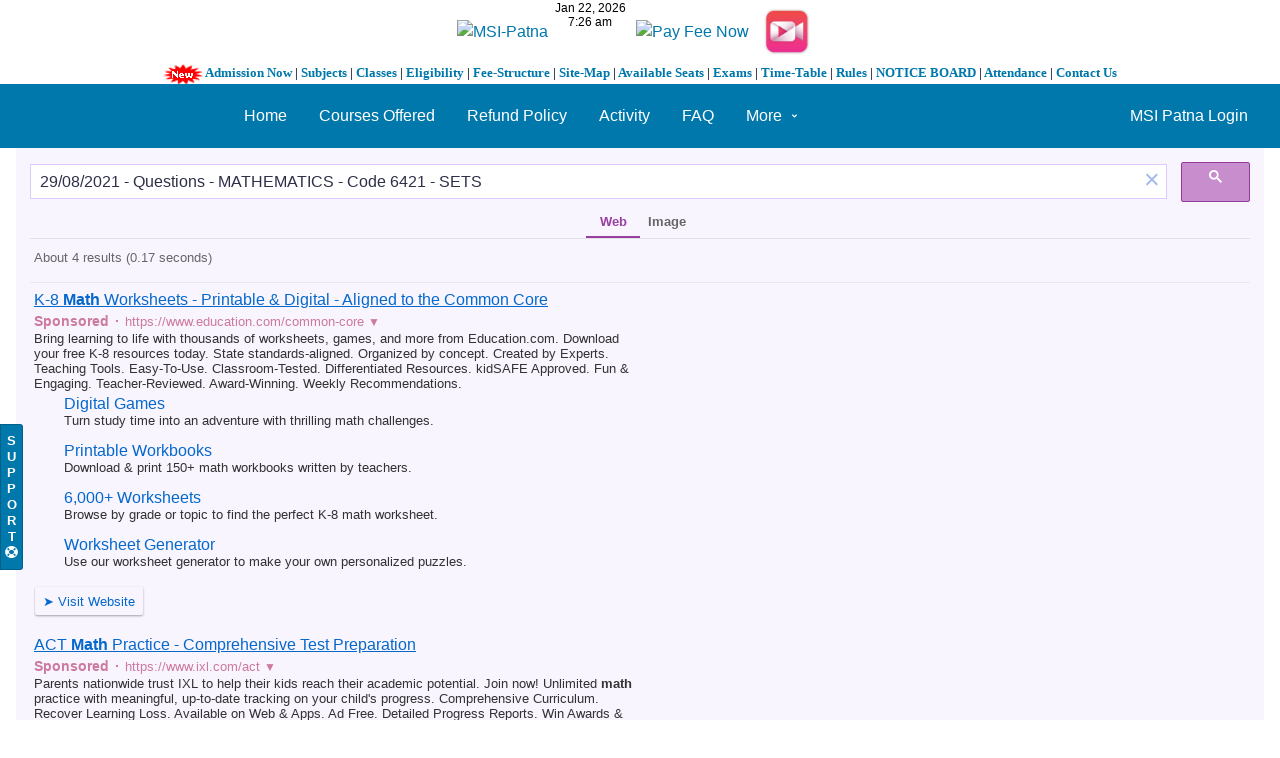

--- FILE ---
content_type: text/html; charset=UTF-8
request_url: https://syndicatedsearch.goog/cse_v2/ads?sjk=74zdsYhqQzip0asK0E3Wfw%3D%3D&adsafe=low&cx=partner-pub-2137160079922115%3A3307967656&fexp=20606%2C17301431%2C17301434%2C17301435%2C17301266%2C72717107&client=google-coop&q=29%2F08%2F2021%20-%20Questions%20-%20MATHEMATICS%20-%20Code%206421%20-%20SETS&r=m&hl=en&ivt=0&type=0&oe=UTF-8&ie=UTF-8&format=p4&ad=p4&nocache=8991769046974604&num=0&output=uds_ads_only&source=gcsc&v=3&bsl=10&pac=0&u_his=2&u_tz=0&dt=1769046974606&u_w=1280&u_h=720&biw=1280&bih=720&psw=1280&psh=1355&frm=0&uio=-&drt=0&jsid=csa&jsv=855242569&rurl=https%3A%2F%2Fkuntal.org%2Fmsipstudentslogin%2Fsearch%3Fq%3D29%2F08%2F2021%2520-%2520Questions%2520-%2520MATHEMATICS%2520-%2520Code%25206421%2520-%2520SETS%26entity_type%3Dobject%26entity_subtype%3Dcomment%26search_type%3Dentities
body_size: 13506
content:
<!doctype html><html lang="en"> <head> <style id="ssr-boilerplate">body{-webkit-text-size-adjust:100%; font-family:arial,sans-serif; margin:0;}.div{-webkit-box-flex:0 0; -webkit-flex-shrink:0; flex-shrink:0;max-width:100%;}.span:last-child, .div:last-child{-webkit-box-flex:1 0; -webkit-flex-shrink:1; flex-shrink:1;}.a{text-decoration:none; text-transform:none; color:inherit; display:inline-block;}.span{-webkit-box-flex:0 0; -webkit-flex-shrink:0; flex-shrink:0;display:inline-block; overflow:hidden; text-transform:none;}.img{border:none; max-width:100%; max-height:100%;}.i_{display:-ms-flexbox; display:-webkit-box; display:-webkit-flex; display:flex;-ms-flex-align:start; -webkit-box-align:start; -webkit-align-items:flex-start; align-items:flex-start;box-sizing:border-box; overflow:hidden;}.v_{-webkit-box-flex:1 0; -webkit-flex-shrink:1; flex-shrink:1;}.j_>span:last-child, .j_>div:last-child, .w_, .w_:last-child{-webkit-box-flex:0 0; -webkit-flex-shrink:0; flex-shrink:0;}.l_{-ms-overflow-style:none; scrollbar-width:none;}.l_::-webkit-scrollbar{display:none;}.s_{position:relative; display:inline-block;}.u_{position:absolute; top:0; left:0; height:100%; background-repeat:no-repeat; background-size:auto 100%;}.t_{display:block;}.r_{display:-ms-flexbox; display:-webkit-box; display:-webkit-flex; display:flex;-ms-flex-align:center; -webkit-box-align:center; -webkit-align-items:center; align-items:center;-ms-flex-pack:center; -webkit-box-pack:center; -webkit-justify-content:center; justify-content:center;}.q_{box-sizing:border-box; max-width:100%; max-height:100%; overflow:hidden;display:-ms-flexbox; display:-webkit-box; display:-webkit-flex; display:flex;-ms-flex-align:center; -webkit-box-align:center; -webkit-align-items:center; align-items:center;-ms-flex-pack:center; -webkit-box-pack:center; -webkit-justify-content:center; justify-content:center;}.n_{text-overflow:ellipsis; white-space:nowrap;}.p_{-ms-flex-negative:1; max-width: 100%;}.m_{overflow:hidden;}.o_{white-space:nowrap;}.x_{cursor:pointer;}.y_{display:none; position:absolute; z-index:1;}.k_>div:not(.y_) {display:-webkit-inline-box; display:-moz-inline-box; display:-ms-inline-flexbox; display:-webkit-inline-flex; display:inline-flex; vertical-align:middle;}.k_.topAlign>div{vertical-align:top;}.k_.centerAlign>div{vertical-align:middle;}.k_.bottomAlign>div{vertical-align:bottom;}.k_>span, .k_>a, .k_>img, .k_{display:inline; vertical-align:middle;}.si101:nth-of-type(5n+1) > .si141{border-left: #1f8a70 7px solid;}.rssAttrContainer ~ .si101:nth-of-type(5n+2) > .si141{border-left: #1f8a70 7px solid;}.si101:nth-of-type(5n+3) > .si141{border-left: #bedb39 7px solid;}.rssAttrContainer ~ .si101:nth-of-type(5n+4) > .si141{border-left: #bedb39 7px solid;}.si101:nth-of-type(5n+5) > .si141{border-left: #ffe11a 7px solid;}.rssAttrContainer ~ .si101:nth-of-type(5n+6) > .si141{border-left: #ffe11a 7px solid;}.si101:nth-of-type(5n+2) > .si141{border-left: #fd7400 7px solid;}.rssAttrContainer ~ .si101:nth-of-type(5n+3) > .si141{border-left: #fd7400 7px solid;}.si101:nth-of-type(5n+4) > .si141{border-left: #004358 7px solid;}.rssAttrContainer ~ .si101:nth-of-type(5n+5) > .si141{border-left: #004358 7px solid;}.z_{cursor:pointer;}.si130{display:inline; text-transform:inherit;}.flexAlignStart{-ms-flex-align:start; -webkit-box-align:start; -webkit-align-items:flex-start; align-items:flex-start;}.flexAlignBottom{-ms-flex-align:end; -webkit-box-align:end; -webkit-align-items:flex-end; align-items:flex-end;}.flexAlignCenter{-ms-flex-align:center; -webkit-box-align:center; -webkit-align-items:center; align-items:center;}.flexAlignStretch{-ms-flex-align:stretch; -webkit-box-align:stretch; -webkit-align-items:stretch; align-items:stretch;}.flexJustifyStart{-ms-flex-pack:start; -webkit-box-pack:start; -webkit-justify-content:flex-start; justify-content:flex-start;}.flexJustifyCenter{-ms-flex-pack:center; -webkit-box-pack:center; -webkit-justify-content:center; justify-content:center;}.flexJustifyEnd{-ms-flex-pack:end; -webkit-box-pack:end; -webkit-justify-content:flex-end; justify-content:flex-end;}</style>  <style>.si25{font-weight:700;font-size:14px;line-height:20px;color:#CC7A9F;}.si18{color:#0568CD;text-decoration:none;}.si15{line-height:19px;color:#0568CD;}.si15:hover{text-decoration:underline;}.si16{line-height:19px;padding-left:3px;padding-right:3px;color:#0568CD;}.si24{color:#CC7A9F;}.styleable-rootcontainer{background-color:#F9F5FF;font-family:arial,sans-serif,arial,sans-serif;font-size:13px;padding-bottom:6px;padding-left:4px;padding-top:6px;color:#333333;width:100%; -ms-flex-negative:1;-webkit-box-flex:1 0; -webkit-flex-shrink:1; flex-shrink:1;}.styleable-description{line-height:15px;max-width:600px;}.styleable-visurl{line-height:15px;margin-right:4px;color:#CC7A9F;}.styleable-title{font-size:16px;line-height:22px;color:#0568CD;text-decoration:underline;}.si67{font-weight:400;font-family:sans-serif,arial,sans-serif;font-size:12px;line-height:12px;padding-top:1px;color:#327c50;}.si1{color:#333333;}.si2{padding-bottom:2px;padding-right:3px;}.si11{line-height:14px;color:#666666;}.si20{line-height:12px;margin-left:12px;}.si70{padding-bottom:14px;padding-left:30px;padding-right:30px;padding-top:0px;}.si71{font-size:16px;line-height:18px;color:#0568CD;}.si71:hover{text-decoration:underline;}.si72{line-height:15px;}.si9{margin-left:12px;}.si21{border-radius:2px;font-size:13px;height:28px;max-width:300px;margin-bottom:7px;margin-left:1px;margin-right:2px;margin-top:4px;padding-left:5px;padding-right:5px;color:#0568CD;-webkit-box-shadow:0px 1px 3px rgba(0, 0, 0, 0.12),0px 1px 2px rgba(0, 0, 0, 0.24); -moz-box-shadow:0px 1px 3px rgba(0, 0, 0, 0.12),0px 1px 2px rgba(0, 0, 0, 0.24); -ms-box-shadow:0px 1px 3px rgba(0, 0, 0, 0.12),0px 1px 2px rgba(0, 0, 0, 0.24); box-shadow:0px 1px 3px rgba(0, 0, 0, 0.12),0px 1px 2px rgba(0, 0, 0, 0.24);}.si21:hover{text-decoration:underline;}.si126{font-size:13px;padding-bottom:3px;padding-left:3px;padding-right:1px;padding-top:3px;color:#0568CD;}.si22{padding-bottom:3px;padding-left:3px;padding-right:3px;padding-top:3px;}.si130{font-weight:700;}.si68{height:15px;width:15px;}.y_{font-weight:400;background-color:#ffffff;border:1px solid #dddddd;font-family:sans-serif,arial,sans-serif;font-size:12px;line-height:12px;padding-bottom:5px;padding-left:5px;padding-right:5px;padding-top:5px;color:#666666;}.adBadgeBullet{font-weight:700;padding-left:6px;padding-right:6px;}.wtaBubbleText{font-size:12px;color:#666666;}.priceExtensionChipsExpandoPriceHyphen{margin-left:5px;}.priceExtensionChipsPrice{margin-left:5px;margin-right:5px;}.srSpaceChar{width:3px;}.srLink{}.srLink:hover{text-decoration:underline;}.promotionExtensionOccasion{font-weight:700;}.promotionExtensionLink{}.promotionExtensionLink:hover{text-decoration:underline;}.si7{padding-bottom:3px;padding-left:6px;padding-right:4px;}.ctdRatingSpacer{width:3px;}.si14{margin-left:12px;margin-top:4px;}.sitelinksLeftColumn{padding-right:20px;}.sitelinksRightColumn{padding-left:20px;}.exp-sitelinks-container{padding-top:4px;}</style> <meta content="NOINDEX, NOFOLLOW" name="ROBOTS"> <meta content="telephone=no" name="format-detection"> <meta content="origin" name="referrer"> <title>Ads by Google</title>   </head> <body>  <div id="adBlock">   <div id="ssrad-master" data-csa-needs-processing="1" data-num-ads="2" class="parent_container"><div class="i_ div si135" style="-ms-flex-direction:column; -webkit-box-orient:vertical; -webkit-flex-direction:column; flex-direction:column;-ms-flex-pack:start; -webkit-box-pack:start; -webkit-justify-content:flex-start; justify-content:flex-start;-ms-flex-align:stretch; -webkit-box-align:stretch; -webkit-align-items:stretch; align-items:stretch;" data-ad-container="1"><div id="e1" class="i_ div clicktrackedAd_js styleable-rootcontainer" style="-ms-flex-direction:column; -webkit-box-orient:vertical; -webkit-flex-direction:column; flex-direction:column;"><div class="i_ div" style="-ms-flex-direction:row; -webkit-box-orient:horizontal; -webkit-flex-direction:row; flex-direction:row;-ms-flex-pack:start; -webkit-box-pack:start; -webkit-justify-content:flex-start; justify-content:flex-start;-ms-flex-align:start; -webkit-box-align:start; -webkit-align-items:flex-start; align-items:flex-start;"><a class="p_ styleable-title a" href="https://syndicatedsearch.goog/aclk?sa=L&amp;pf=1&amp;ai=DChsSEwi4n6XEhZ6SAxW9LtQBHcDpGNgYACICCAEQARoCb2E&amp;co=1&amp;ase=2&amp;gclid=EAIaIQobChMIuJ-lxIWekgMVvS7UAR3A6RjYEAAYASAAEgJG3vD_BwE&amp;cid=[base64]&amp;cce=2&amp;category=acrcp_v1_32&amp;sig=AOD64_23WZT3FgR0diAhVNi4_MOaPQvgNA&amp;q&amp;nis=4&amp;adurl=https://www.education.com/common-core/?gad_source%3D5%26gad_campaignid%3D12423699972%26gclid%3DEAIaIQobChMIuJ-lxIWekgMVvS7UAR3A6RjYEAAYASAAEgJG3vD_BwE" data-nb="0" attributionsrc="" data-set-target="1" target="_top">K-8 <span style='display:inline;text-transform:inherit;' class="si130 span">Math</span> Worksheets - Printable &amp; Digital - Aligned to the Common Core</a></div><div class="i_ div" style="-ms-flex-direction:row; -webkit-box-orient:horizontal; -webkit-flex-direction:row; flex-direction:row;-ms-flex-pack:start; -webkit-box-pack:start; -webkit-justify-content:flex-start; justify-content:flex-start;-ms-flex-align:center; -webkit-box-align:center; -webkit-align-items:center; align-items:center;"><div class="i_ div si25 w_" style="-ms-flex-direction:row; -webkit-box-orient:horizontal; -webkit-flex-direction:row; flex-direction:row;"><span class="p_  span">Sponsored</span><span class="p_ adBadgeBullet span">·</span></div><a class="m_ o_ styleable-visurl a" data-lines="1" data-truncate="0" href="https://syndicatedsearch.goog/aclk?sa=L&amp;pf=1&amp;ai=DChsSEwi4n6XEhZ6SAxW9LtQBHcDpGNgYACICCAEQARoCb2E&amp;co=1&amp;ase=2&amp;gclid=EAIaIQobChMIuJ-lxIWekgMVvS7UAR3A6RjYEAAYASAAEgJG3vD_BwE&amp;cid=[base64]&amp;cce=2&amp;category=acrcp_v1_32&amp;sig=AOD64_23WZT3FgR0diAhVNi4_MOaPQvgNA&amp;q&amp;nis=4&amp;adurl=https://www.education.com/common-core/?gad_source%3D5%26gad_campaignid%3D12423699972%26gclid%3DEAIaIQobChMIuJ-lxIWekgMVvS7UAR3A6RjYEAAYASAAEgJG3vD_BwE" data-nb="1" attributionsrc="" data-set-target="1" target="_top">https://www.education.com/common-core</a><div class="i_ div si67 w_" style="-ms-flex-direction:row; -webkit-box-orient:horizontal; -webkit-flex-direction:row; flex-direction:row;"><a class="p_ si24 a" data-pingback-type="wtac" href="https://adssettings.google.com/whythisad?source=afs_3p&amp;reasons=[base64]&amp;hl=en&amp;opi=122715837" data-notrack="true" data-set-target="1" target="_top">▼</a></div></div><span class="p_ styleable-description span">Bring learning to life with thousands of worksheets, games, and more from 
Education.com. Download your free K-8 resources today. State 
standards-aligned. Organized by concept. Created by Experts. Teaching 
Tools. Easy-To-Use. Classroom-Tested. Differentiated Resources. kidSAFE 
Approved. Fun &amp; Engaging. Teacher-Reviewed. Award-Winning. Weekly 
Recommendations.</span><div class="i_ div" style="-ms-flex-direction:column; -webkit-box-orient:vertical; -webkit-flex-direction:column; flex-direction:column;-ms-flex-pack:start; -webkit-box-pack:start; -webkit-justify-content:flex-start; justify-content:flex-start;-ms-flex-align:stretch; -webkit-box-align:stretch; -webkit-align-items:stretch; align-items:stretch;"><div class="i_ div exp-sitelinks-container" style="-ms-flex-direction:column; -webkit-box-orient:vertical; -webkit-flex-direction:column; flex-direction:column;"><div class="i_ div si70" style="-ms-flex-direction:column; -webkit-box-orient:vertical; -webkit-flex-direction:column; flex-direction:column;-ms-flex-pack:start; -webkit-box-pack:start; -webkit-justify-content:flex-start; justify-content:flex-start;-ms-flex-align:stretch; -webkit-box-align:stretch; -webkit-align-items:stretch; align-items:stretch;"><a class="m_ n_ si71 a" data-lines="1" data-truncate="0" href="https://syndicatedsearch.goog/aclk?sa=L&amp;pf=1&amp;ai=DChsSEwi4n6XEhZ6SAxW9LtQBHcDpGNgYACICCAEQAhoCb2E&amp;co=1&amp;ase=2&amp;gclid=EAIaIQobChMIuJ-lxIWekgMVvS7UAR3A6RjYEAAYASABEgKXQPD_BwE&amp;cid=[base64]&amp;cce=2&amp;category=acrcp_v1_32&amp;sig=AOD64_2rWvjuHQysMzUsU5r1DocvNLdQwA&amp;nis=4&amp;adurl=https://www.education.com/resources/games/math/?gad_source%3D5%26gad_campaignid%3D12423699972%26gclid%3DEAIaIQobChMIuJ-lxIWekgMVvS7UAR3A6RjYEAAYASABEgKXQPD_BwE" data-nb="6" attributionsrc="" data-set-target="1" target="_top">Digital Games</a><span data-lines="1" data-truncate="0" class="m_ n_ si72 span">Turn study time into an adventure with thrilling math challenges.</span></div><div class="i_ div si70" style="-ms-flex-direction:column; -webkit-box-orient:vertical; -webkit-flex-direction:column; flex-direction:column;-ms-flex-pack:start; -webkit-box-pack:start; -webkit-justify-content:flex-start; justify-content:flex-start;-ms-flex-align:stretch; -webkit-box-align:stretch; -webkit-align-items:stretch; align-items:stretch;"><a class="m_ n_ si71 a" data-lines="1" data-truncate="0" href="https://syndicatedsearch.goog/aclk?sa=L&amp;pf=1&amp;ai=DChsSEwi4n6XEhZ6SAxW9LtQBHcDpGNgYACICCAEQBRoCb2E&amp;co=1&amp;ase=2&amp;gclid=EAIaIQobChMIuJ-lxIWekgMVvS7UAR3A6RjYEAAYASACEgJjQ_D_BwE&amp;cid=[base64]&amp;cce=2&amp;category=acrcp_v1_32&amp;sig=AOD64_1F-_XkpvEp8rXC-56OV3YrjTiTXQ&amp;nis=4&amp;adurl=https://www.education.com/resources/workbooks/math/?gad_source%3D5%26gad_campaignid%3D12423699972%26gclid%3DEAIaIQobChMIuJ-lxIWekgMVvS7UAR3A6RjYEAAYASACEgJjQ_D_BwE" data-nb="6" attributionsrc="" data-set-target="1" target="_top">Printable Workbooks</a><span data-lines="1" data-truncate="0" class="m_ n_ si72 span">Download &amp; print 150+ math workbooks written by teachers.</span></div><div class="i_ div si70" style="-ms-flex-direction:column; -webkit-box-orient:vertical; -webkit-flex-direction:column; flex-direction:column;-ms-flex-pack:start; -webkit-box-pack:start; -webkit-justify-content:flex-start; justify-content:flex-start;-ms-flex-align:stretch; -webkit-box-align:stretch; -webkit-align-items:stretch; align-items:stretch;"><a class="m_ n_ si71 a" data-lines="1" data-truncate="0" href="https://syndicatedsearch.goog/aclk?sa=L&amp;pf=1&amp;ai=DChsSEwi4n6XEhZ6SAxW9LtQBHcDpGNgYACICCAEQBxoCb2E&amp;co=1&amp;ase=2&amp;gclid=EAIaIQobChMIuJ-lxIWekgMVvS7UAR3A6RjYEAAYASADEgJY3vD_BwE&amp;cid=[base64]&amp;cce=2&amp;category=acrcp_v1_32&amp;sig=AOD64_3a_NZmuIVhJMphO5fjP8tJ9xjFQQ&amp;nis=4&amp;adurl=https://www.education.com/resources/worksheets/math/?gad_source%3D5%26gad_campaignid%3D12423699972%26gclid%3DEAIaIQobChMIuJ-lxIWekgMVvS7UAR3A6RjYEAAYASADEgJY3vD_BwE" data-nb="6" attributionsrc="" data-set-target="1" target="_top">6,000+ Worksheets</a><span data-lines="1" data-truncate="0" class="m_ n_ si72 span">Browse by grade or topic to find the perfect K-8 math worksheet.</span></div><div class="i_ div si70" style="-ms-flex-direction:column; -webkit-box-orient:vertical; -webkit-flex-direction:column; flex-direction:column;-ms-flex-pack:start; -webkit-box-pack:start; -webkit-justify-content:flex-start; justify-content:flex-start;-ms-flex-align:stretch; -webkit-box-align:stretch; -webkit-align-items:stretch; align-items:stretch;"><a class="m_ n_ si71 a" data-lines="1" data-truncate="0" href="https://syndicatedsearch.goog/aclk?sa=L&amp;pf=1&amp;ai=DChsSEwi4n6XEhZ6SAxW9LtQBHcDpGNgYACICCAEQCRoCb2E&amp;co=1&amp;ase=2&amp;gclid=EAIaIQobChMIuJ-lxIWekgMVvS7UAR3A6RjYEAAYASAEEgJ-QPD_BwE&amp;cid=[base64]&amp;cce=2&amp;category=acrcp_v1_32&amp;sig=AOD64_2rhIvMjbOrV5rrmCag_YmrMiA5QQ&amp;nis=4&amp;adurl=https://www.education.com/worksheet-generator/?gad_source%3D5%26gad_campaignid%3D12423699972%26gclid%3DEAIaIQobChMIuJ-lxIWekgMVvS7UAR3A6RjYEAAYASAEEgJ-QPD_BwE" data-nb="6" attributionsrc="" data-set-target="1" target="_top">Worksheet Generator</a><span data-lines="1" data-truncate="0" class="m_ n_ si72 span">Use our worksheet generator to make your own personalized puzzles.</span></div></div></div><div class="i_ div" style="-ms-flex-direction:row; -webkit-box-orient:horizontal; -webkit-flex-direction:row; flex-direction:row;-ms-flex-pack:start; -webkit-box-pack:start; -webkit-justify-content:flex-start; justify-content:flex-start;-ms-flex-align:center; -webkit-box-align:center; -webkit-align-items:center; align-items:center;"><div class="i_ div" style="-ms-flex-direction:row; -webkit-box-orient:horizontal; -webkit-flex-direction:row; flex-direction:row;"><div class="i_ div" style="-ms-flex-direction:row; -webkit-box-orient:horizontal; -webkit-flex-direction:row; flex-direction:row;"><a href="https://syndicatedsearch.goog/aclk?sa=L&amp;pf=1&amp;ai=DChsSEwi4n6XEhZ6SAxW9LtQBHcDpGNgYACICCAEQARoCb2E&amp;co=1&amp;ase=2&amp;gclid=EAIaIQobChMIuJ-lxIWekgMVvS7UAR3A6RjYEAAYASAAEgJG3vD_BwE&amp;cid=[base64]&amp;cce=2&amp;category=acrcp_v1_32&amp;sig=AOD64_23WZT3FgR0diAhVNi4_MOaPQvgNA&amp;q&amp;nis=4&amp;adurl=https://www.education.com/common-core/?gad_source%3D5%26gad_campaignid%3D12423699972%26gclid%3DEAIaIQobChMIuJ-lxIWekgMVvS7UAR3A6RjYEAAYASAAEgJG3vD_BwE" data-nb="8" attributionsrc="" data-set-target="1" target="_top" class="i_ a si21" style="-ms-flex-direction:row; -webkit-box-orient:horizontal; -webkit-flex-direction:row; flex-direction:row;-ms-flex-pack:center; -webkit-box-pack:center; -webkit-justify-content:center; justify-content:center;-ms-flex-align:center; -webkit-box-align:center; -webkit-align-items:center; align-items:center;"><span class="p_ si126 span">➤</span><span class="p_ si22 span">Visit Website</span></a></div></div></div></div><div id="e2" class="i_ div clicktrackedAd_js styleable-rootcontainer" style="-ms-flex-direction:column; -webkit-box-orient:vertical; -webkit-flex-direction:column; flex-direction:column;"><div class="i_ div" style="-ms-flex-direction:row; -webkit-box-orient:horizontal; -webkit-flex-direction:row; flex-direction:row;-ms-flex-pack:start; -webkit-box-pack:start; -webkit-justify-content:flex-start; justify-content:flex-start;-ms-flex-align:start; -webkit-box-align:start; -webkit-align-items:flex-start; align-items:flex-start;"><a class="p_ styleable-title a" href="https://syndicatedsearch.goog/aclk?sa=L&amp;pf=1&amp;ai=DChsSEwi4n6XEhZ6SAxW9LtQBHcDpGNgYACICCAEQABoCb2E&amp;co=1&amp;ase=2&amp;gclid=EAIaIQobChMIuJ-lxIWekgMVvS7UAR3A6RjYEAAYAiAAEgJbf_D_BwE&amp;cid=[base64]&amp;cce=2&amp;category=acrcp_v1_32&amp;sig=AOD64_1UXzvbu6iR2QhXytIYSLdu0O7Wqg&amp;q&amp;nis=4&amp;adurl=https://www.ixl.com/?partner%3Dgoogle%26campaign%3D15278288362%26adGroup%3D135488647171%26gad_source%3D5%26gad_campaignid%3D15278288362%26gclid%3DEAIaIQobChMIuJ-lxIWekgMVvS7UAR3A6RjYEAAYAiAAEgJbf_D_BwE" data-nb="0" attributionsrc="" data-set-target="1" target="_top">ACT <span style='display:inline;text-transform:inherit;' class="si130 span">Math</span> Practice - Comprehensive Test Preparation</a></div><div class="i_ div" style="-ms-flex-direction:row; -webkit-box-orient:horizontal; -webkit-flex-direction:row; flex-direction:row;-ms-flex-pack:start; -webkit-box-pack:start; -webkit-justify-content:flex-start; justify-content:flex-start;-ms-flex-align:center; -webkit-box-align:center; -webkit-align-items:center; align-items:center;"><div class="i_ div si25 w_" style="-ms-flex-direction:row; -webkit-box-orient:horizontal; -webkit-flex-direction:row; flex-direction:row;"><span class="p_  span">Sponsored</span><span class="p_ adBadgeBullet span">·</span></div><a class="m_ o_ styleable-visurl a" data-lines="1" data-truncate="0" href="https://syndicatedsearch.goog/aclk?sa=L&amp;pf=1&amp;ai=DChsSEwi4n6XEhZ6SAxW9LtQBHcDpGNgYACICCAEQABoCb2E&amp;co=1&amp;ase=2&amp;gclid=EAIaIQobChMIuJ-lxIWekgMVvS7UAR3A6RjYEAAYAiAAEgJbf_D_BwE&amp;cid=[base64]&amp;cce=2&amp;category=acrcp_v1_32&amp;sig=AOD64_1UXzvbu6iR2QhXytIYSLdu0O7Wqg&amp;q&amp;nis=4&amp;adurl=https://www.ixl.com/?partner%3Dgoogle%26campaign%3D15278288362%26adGroup%3D135488647171%26gad_source%3D5%26gad_campaignid%3D15278288362%26gclid%3DEAIaIQobChMIuJ-lxIWekgMVvS7UAR3A6RjYEAAYAiAAEgJbf_D_BwE" data-nb="1" attributionsrc="" data-set-target="1" target="_top">https://www.ixl.com/act</a><div class="i_ div si67 w_" style="-ms-flex-direction:row; -webkit-box-orient:horizontal; -webkit-flex-direction:row; flex-direction:row;"><a class="p_ si24 a" data-pingback-type="wtac" href="https://adssettings.google.com/whythisad?source=afs_3p&amp;reasons=[base64]&amp;hl=en&amp;opi=122715837" data-notrack="true" data-set-target="1" target="_top">▼</a></div></div><span class="p_ styleable-description span">Parents nationwide trust IXL to help their kids reach their academic 
potential. Join now! Unlimited <span style='display:inline;text-transform:inherit;' class="si130 span">math</span> practice with meaningful, up-to-date tracking on your child&#39;s progress. 
Comprehensive Curriculum. Recover Learning Loss. Available on Web &amp; Apps. 
Ad Free. Detailed Progress Reports. Win Awards &amp; Certificates. Skill 
Recommendations. Standards-based Learning. Millions of Users.</span><div class="i_ div" style="-ms-flex-direction:column; -webkit-box-orient:vertical; -webkit-flex-direction:column; flex-direction:column;-ms-flex-pack:start; -webkit-box-pack:start; -webkit-justify-content:flex-start; justify-content:flex-start;-ms-flex-align:stretch; -webkit-box-align:stretch; -webkit-align-items:stretch; align-items:stretch;"><div class="i_ div si17" data-drop="true" style="-ms-flex-direction:row; -webkit-box-orient:horizontal; -webkit-flex-direction:row; flex-direction:row;"><a class="m_ o_ si18 w_ a" data-lines="1" data-truncate="1" href="https://syndicatedsearch.goog/aclk?sa=L&amp;pf=1&amp;ai=DChsSEwi4n6XEhZ6SAxW9LtQBHcDpGNgYACICCAEQDBoCb2E&amp;co=1&amp;ase=2&amp;gclid=EAIaIQobChMIuJ-lxIWekgMVvS7UAR3A6RjYEAAYAiAHEgINe_D_BwE&amp;cid=[base64]&amp;cce=2&amp;category=acrcp_v1_32&amp;sig=AOD64_3DfpJ2qFTQMrguG3Wj2eb-uyCqJg&amp;nis=4&amp;adurl=https://www.ixl.com/membership/family/subscribe/monthly/math?partner%3Dgoogle%26campaign%3D15278288362%26adGroup%3D135488647171%26gad_source%3D5%26gad_campaignid%3D15278288362%26gclid%3DEAIaIQobChMIuJ-lxIWekgMVvS7UAR3A6RjYEAAYAiAHEgINe_D_BwE" data-nb="13" attributionsrc="" data-set-target="1" target="_top">K-12 Math - Monthly</a><div class="i_ div si137" data-drop="true" style="-ms-flex-direction:row; -webkit-box-orient:horizontal; -webkit-flex-direction:row; flex-direction:row;"><span class="p_ priceExtensionChipsExpandoPriceHyphen span">-</span><span data-lines="1" data-truncate="1" class="m_ o_ priceExtensionChipsPrice w_ span">$9.95/mo</span></div><span data-lines="1" data-truncate="0" class="m_ n_ si19 span">Pre-K through Calculus</span></div><div class="i_ div si14" style="-ms-flex-direction:row; -webkit-box-orient:horizontal; -webkit-flex-direction:row; flex-direction:row;"><div class="i_ div sitelinksTextContainer" style="-ms-flex-direction:row; -webkit-box-orient:horizontal; -webkit-flex-direction:row; flex-direction:row;-ms-flex-pack:start; -webkit-box-pack:start; -webkit-justify-content:flex-start; justify-content:flex-start;-ms-flex-align:start; -webkit-box-align:start; -webkit-align-items:flex-start; align-items:flex-start;"><div class="i_ div sitelinksLeftColumn" style="-ms-flex-direction:column; -webkit-box-orient:vertical; -webkit-flex-direction:column; flex-direction:column;-ms-flex-pack:start; -webkit-box-pack:start; -webkit-justify-content:flex-start; justify-content:flex-start;-ms-flex-align:stretch; -webkit-box-align:stretch; -webkit-align-items:stretch; align-items:stretch;"><a class="m_ n_ si15 a" data-lines="1" data-truncate="0" href="https://syndicatedsearch.goog/aclk?sa=L&amp;pf=1&amp;ai=DChsSEwi4n6XEhZ6SAxW9LtQBHcDpGNgYACICCAEQAxoCb2E&amp;co=1&amp;ase=2&amp;gclid=EAIaIQobChMIuJ-lxIWekgMVvS7UAR3A6RjYEAAYAiABEgK1b_D_BwE&amp;cid=[base64]&amp;cce=2&amp;category=acrcp_v1_32&amp;sig=AOD64_2ZQODBpZ2RQ7RcV7f2XU0W7hwrNg&amp;nis=4&amp;adurl=https://www.ixl.com/ela/?partner%3Dgoogle%26campaign%3D15278288362%26adGroup%3D135488647171%26gad_source%3D5%26gad_campaignid%3D15278288362%26gclid%3DEAIaIQobChMIuJ-lxIWekgMVvS7UAR3A6RjYEAAYAiABEgK1b_D_BwE" data-nb="6" attributionsrc="" data-set-target="1" target="_top">English for K-12</a><a class="m_ n_ si15 a" data-lines="1" data-truncate="0" href="https://syndicatedsearch.goog/aclk?sa=L&amp;pf=1&amp;ai=DChsSEwi4n6XEhZ6SAxW9LtQBHcDpGNgYACICCAEQBhoCb2E&amp;co=1&amp;ase=2&amp;gclid=EAIaIQobChMIuJ-lxIWekgMVvS7UAR3A6RjYEAAYAiADEgLG3fD_BwE&amp;cid=[base64]&amp;cce=2&amp;category=acrcp_v1_32&amp;sig=AOD64_0ltFnypoHP7yBbSNp2AIXHSFshVQ&amp;nis=4&amp;adurl=https://www.ixl.com/math/word-problems?partner%3Dgoogle%26campaign%3D15278288362%26adGroup%3D135488647171%26gad_source%3D5%26gad_campaignid%3D15278288362%26gclid%3DEAIaIQobChMIuJ-lxIWekgMVvS7UAR3A6RjYEAAYAiADEgLG3fD_BwE" data-nb="6" attributionsrc="" data-set-target="1" target="_top">Word Problems</a><a class="m_ n_ si15 a" data-lines="1" data-truncate="0" href="https://syndicatedsearch.goog/aclk?sa=L&amp;pf=1&amp;ai=DChsSEwi4n6XEhZ6SAxW9LtQBHcDpGNgYACICCAEQChoCb2E&amp;co=1&amp;ase=2&amp;gclid=EAIaIQobChMIuJ-lxIWekgMVvS7UAR3A6RjYEAAYAiAFEgIyT_D_BwE&amp;cid=[base64]&amp;cce=2&amp;category=acrcp_v1_32&amp;sig=AOD64_0lh5Ev9Dbf75rtzBaStZBu6Cthpg&amp;nis=4&amp;adurl=https://www.ixl.com/math/fractions?partner%3Dgoogle%26campaign%3D15278288362%26adGroup%3D135488647171%26gad_source%3D5%26gad_campaignid%3D15278288362%26gclid%3DEAIaIQobChMIuJ-lxIWekgMVvS7UAR3A6RjYEAAYAiAFEgIyT_D_BwE" data-nb="6" attributionsrc="" data-set-target="1" target="_top">Fractions</a></div><div class="i_ div sitelinksRightColumn" style="-ms-flex-direction:column; -webkit-box-orient:vertical; -webkit-flex-direction:column; flex-direction:column;-ms-flex-pack:start; -webkit-box-pack:start; -webkit-justify-content:flex-start; justify-content:flex-start;-ms-flex-align:stretch; -webkit-box-align:stretch; -webkit-align-items:stretch; align-items:stretch;"><a class="m_ n_ si15 a" data-lines="1" data-truncate="0" href="https://syndicatedsearch.goog/aclk?sa=L&amp;pf=1&amp;ai=DChsSEwi4n6XEhZ6SAxW9LtQBHcDpGNgYACICCAEQBBoCb2E&amp;co=1&amp;ase=2&amp;gclid=EAIaIQobChMIuJ-lxIWekgMVvS7UAR3A6RjYEAAYAiACEgKAnvD_BwE&amp;cid=[base64]&amp;cce=2&amp;category=acrcp_v1_32&amp;sig=AOD64_1KXXa4gLMSrD_ZW_9xaJrom3G1tg&amp;nis=4&amp;adurl=https://www.ixl.com/resources/learninghub?partner%3Dgoogle%26campaign%3D15278288362%26adGroup%3D135488647171%26gad_source%3D5%26gad_campaignid%3D15278288362%26gclid%3DEAIaIQobChMIuJ-lxIWekgMVvS7UAR3A6RjYEAAYAiACEgKAnvD_BwE" data-nb="6" attributionsrc="" data-set-target="1" target="_top">New to IXL?</a><a class="m_ n_ si15 a" data-lines="1" data-truncate="0" href="https://syndicatedsearch.goog/aclk?sa=L&amp;pf=1&amp;ai=DChsSEwi4n6XEhZ6SAxW9LtQBHcDpGNgYACICCAEQCBoCb2E&amp;co=1&amp;ase=2&amp;gclid=EAIaIQobChMIuJ-lxIWekgMVvS7UAR3A6RjYEAAYAiAEEgJ0mfD_BwE&amp;cid=[base64]&amp;cce=2&amp;category=acrcp_v1_32&amp;sig=AOD64_3JZqOmmVfvwTeUdXiZ2RMiOKxSsg&amp;nis=4&amp;adurl=https://www.ixl.com/math/geometry-and-spatial-reasoning?partner%3Dgoogle%26campaign%3D15278288362%26adGroup%3D135488647171%26gad_source%3D5%26gad_campaignid%3D15278288362%26gclid%3DEAIaIQobChMIuJ-lxIWekgMVvS7UAR3A6RjYEAAYAiAEEgJ0mfD_BwE" data-nb="6" attributionsrc="" data-set-target="1" target="_top">Geometry</a><a class="m_ n_ si15 a" data-lines="1" data-truncate="0" href="https://syndicatedsearch.goog/aclk?sa=L&amp;pf=1&amp;ai=DChsSEwi4n6XEhZ6SAxW9LtQBHcDpGNgYACICCAEQCxoCb2E&amp;co=1&amp;ase=2&amp;gclid=EAIaIQobChMIuJ-lxIWekgMVvS7UAR3A6RjYEAAYAiAGEgJZxvD_BwE&amp;cid=[base64]&amp;cce=2&amp;category=acrcp_v1_32&amp;sig=AOD64_1fv2eep76-8oh33W7LzSwZ14UgBQ&amp;nis=4&amp;adurl=https://www.ixl.com/math/multiplication?partner%3Dgoogle%26campaign%3D15278288362%26adGroup%3D135488647171%26gad_source%3D5%26gad_campaignid%3D15278288362%26gclid%3DEAIaIQobChMIuJ-lxIWekgMVvS7UAR3A6RjYEAAYAiAGEgJZxvD_BwE" data-nb="6" attributionsrc="" data-set-target="1" target="_top">Multiplication</a></div></div></div></div><div class="i_ div" style="-ms-flex-direction:row; -webkit-box-orient:horizontal; -webkit-flex-direction:row; flex-direction:row;-ms-flex-pack:start; -webkit-box-pack:start; -webkit-justify-content:flex-start; justify-content:flex-start;-ms-flex-align:center; -webkit-box-align:center; -webkit-align-items:center; align-items:center;"><div class="i_ div" style="-ms-flex-direction:row; -webkit-box-orient:horizontal; -webkit-flex-direction:row; flex-direction:row;"><div class="i_ div" style="-ms-flex-direction:row; -webkit-box-orient:horizontal; -webkit-flex-direction:row; flex-direction:row;"><a href="https://syndicatedsearch.goog/aclk?sa=L&amp;pf=1&amp;ai=DChsSEwi4n6XEhZ6SAxW9LtQBHcDpGNgYACICCAEQABoCb2E&amp;co=1&amp;ase=2&amp;gclid=EAIaIQobChMIuJ-lxIWekgMVvS7UAR3A6RjYEAAYAiAAEgJbf_D_BwE&amp;cid=[base64]&amp;cce=2&amp;category=acrcp_v1_32&amp;sig=AOD64_1UXzvbu6iR2QhXytIYSLdu0O7Wqg&amp;q&amp;nis=4&amp;adurl=https://www.ixl.com/?partner%3Dgoogle%26campaign%3D15278288362%26adGroup%3D135488647171%26gad_source%3D5%26gad_campaignid%3D15278288362%26gclid%3DEAIaIQobChMIuJ-lxIWekgMVvS7UAR3A6RjYEAAYAiAAEgJbf_D_BwE" data-nb="8" attributionsrc="" data-set-target="1" target="_top" class="i_ a si21" style="-ms-flex-direction:row; -webkit-box-orient:horizontal; -webkit-flex-direction:row; flex-direction:row;-ms-flex-pack:center; -webkit-box-pack:center; -webkit-justify-content:center; justify-content:center;-ms-flex-align:center; -webkit-box-align:center; -webkit-align-items:center; align-items:center;"><span class="p_ si126 span">➤</span><span class="p_ si22 span">Visit Website</span></a></div></div></div></div></div></div> </div> <div id="ssrab" style="display:none;"><!--leader-content--></div> <script nonce="sosyFQXo86zrX9fhwo6Ovw">window.AFS_AD_REQUEST_RETURN_TIME_ = Date.now();window.IS_GOOGLE_AFS_IFRAME_ = true;(function(){window.ad_json={"caps":[{"n":"queryId","v":"v4NxafhDvd3Qvg_A0-PADQ"},{"n":"isCse","v":"t"}],"bg":{"i":"https://www.google.com/js/bg/V88ImSDOg1b-Ey3nzkrV4W67KqFgqGqLOhz7XlMESLs.js","p":"XcnzWCRQrj6hT/dqsI571+L/85KnXptHiKzDSq+QBxfPl9ou6xntzpNGyjkf7Q7qvbnRrw3m1J64RAXysvHGCtl3U8GE5MmI3ZHCEMvCkCIq8wpVl3lw08zly4iIaJ+13q2igGcCKDGLoUBorqpRppH6G43L31/t45es8UpIRLoIE+KfT5J3/sUiuMoxZ2ORHtBZagbv8nV0awgmH0L+N5CjurmcUw38uiT0NO2QtjZGKW4ODgnXmyJQvPWjYKbqbwIHkcCInAiaTKSL4oCpzNYvAixKVxIvOjGu2jDxG37h0mFeIrI5/pSdpVuDX+tFHR4iJcieILzNbT+EeYA75iv1BZKNqww8/0pbzV8/B90zHFbrg2FfWfhuJsNVWy0FlFLDrXFtWh++qbXKLbomQQXmMDdYeFrr5bdEbKiifNPF6eYdwrXlfoEuluxUHUvcrPYfAquhfbprF5YsxvdjVE6JylyBm4Poi6girKAnrLjPujyu72qk8D7olfsxlgFoUHupj6yNYmk8D3/Sj9uHW8TTdrdxU9jfQ5q8zfkyKGjTjVzElCrpX/iZRTViYwtTxbMFhY6XJ25Vc4FrTEnB1a9x6xQIDLtCtzC6V39egq8rSD3F6hLFRRaqeRmicY27jV/3D3WbCjHatOpx5gK5iUZMqm+gj1VDB8dO6SrIncweaMSCNma2AiM3ovjPnFoM2eXE5Uv2tkGFjDNm2MA0gcAEGpxiAqTOLLBvJ5y3Ve5hAGt6C3okvXBDhmhYkzhgeFsAq9+5DtMm9+Qws7GoYfLTlf/Tj2oZiF3//QbZKa8FawgHhEHEjXMjISWrhHrmO3XNogyHildJxfi1CaUb9gxXMzXu3P7xGJ/6EIuTfS1MxuQGqyua+PXCbGxNTjTY2/LJ2lbGj3JzcPxko0Q+Ohv0gzbKywGTT+EBnMs52mfZUvbesSCl8FpOEv5Kt6ufT7a9HOeOTdNWKyqf7qgyM7hYUmPcqhw/rUYTNv/d18UzxM3auX1UdFnG0CC//Ed5u2flcmy0uXWg4SI5xGDiDXL3Lu21nplhi+2qAECKzkfKO4FzOQlJ38PAVwV2k9nBb/[base64]/[base64]/iqasiOUvnZ7KOGvBbToc2vlvJCN0R4yIlRJNpAqRUrJ5C7Dl9qeD4egi2OESS/N+TafDvyaaYl8u2dirfzG9haYtyFBzFidveXPeonrrBLlvzqBcIUfpRtadYfJzoKuT945ce5OsDeqjGLHRBSMLUCJa1zngiwiQz2X6CbXmYCQqDiR+IMcPBb/HgXLZ8qPr3+ENQHEjbhDmq0jnAUvKcSbccfWnKnBl+PtJUeuz7DTxvY5wTQG5rDXMHewuete/7cP14zyJP5AZ/DAKSDGelAeGQfPXNH/Uv1rvdFuSLUaadJp5zWJScT1I7QSAUL9UT/cOpyiQ7bHzWZsTOEctvkdQ/NA0T5V3V/MpBdQy0tCeBG6G8NERi3FX3+R7lXM1QqBVvQYCdDCjGPHEoHbKtWHfMfC8BNf6JeZk0RJW/shlICeu/R2BSMJPPb4j2qW6P8LnIzWIMYKTClZTm/NFvagMk47iVJqGfCn01CXZoSfzUkWbrqfJ1Rr4kiZOY6fq9ME0UxMdB9uhEb9SASCWu3OabmjYUgLxEn1ftpwKLNp54FHn7sMx8qFGBztKCTuyvILyi6uE146vRMDErL7DzrpO2BoQtWeXjPMVjv8rKNW3wKDModbQLmnFp5y5IQBdGHTJBIsPbdq5K+nTOxMsDBiUj/cju0m8n6FMh9MGb3zrHOAAuIIpq4dF8BeKB3JhH/sweSSBUeN+hRPXp5wPLEP4btourZ1fJtTKT1933REOXTAp9DZM31iPwsfS8SRtA5nNZ2cwO3jMrh/vyYnGd5ieb42l2QeUAH0Es8Re7NfldD183Q5tAIGmVyOicY0Y+z6HTqRww223zHUMkj/+IYLSPY4kiWzz+40UB23Y5H2cPBNW/jxps7Y92DLIEDP7jM6VTd8axbZFF2ZCCCd6jlcctPwhCU1e2qFcghZHjt8oSYScybx05yOagNLO9FKc23z6mrJbLdQ4IbbtSpVmA/G1Ng/0YXzSQvks2iQjgFuU/mH4HwxZx3MtGfzPG+4xJr7dr6DXMeHRMr5+BiEIxHbYINvJkZUX9VRg7dn49N7/Y1Z/MwQPbdZige157oDBbClwuNcqEhIZootxDVBHhv6guiMOhGFH8T8d4IcBLa+fWBcUIKzzronul7YcDW+zq75F6BvartomjrwulGkBvmEA6WLsHEn3bixDr0m/SWsGseE3WmvCXESluaQcBOeYrBLsD+cUnbFg7dV4wwCyVXmzVmyaRsz5g0H5n6Quv12LwrTWtKLgL2n9pHO5WGvPlmJ1zZD+b6mBt1mFA1xqNZikprZ+TEfGvPLD/ITH0Hez6UACjac3Ei0PPUL8ygAYcHqUWLj1TAMuDlz65VqYYoAZAOv89LfyZ4OBuSwzMfjBgwEmTq/fPeH3tYHg5tbKBrD3BcBWiJFKX4r393Hmn6wbWIB5VBX/gSU1kyeAqC/nUf9GaPWaaFZe5uLA6XjMQjZffGxQxUuCsR+CKq6lbzHCiiAEIYrKa8JWP3DJgth63aSMcgcI7m61jQ8EvrlP/btfL51eleUMaCbCLZOwfKwVhHJ50rzkZcjGOQsl16OZDYeeW/[base64]/uckRP/umljCsY0gaQTjz1YvyOfyLt/[base64]/uqC6NqbTkiPOQyz8dDTdxi0QQnPUrA2y9byDMomOdVrWe5RXWjQ/1oyhH3FlzryA+N0K4PdI6cMdoEK29W9hGXlNWw5K0tWd/bizNWfchZ6XMPjMFPgywdBL5HER0hF8Y3pm3InHf0ASnahBMcts5ahyIzVsg/ajMja8sdY7N7SB0QmAlL6fAIguiArT2bGqRqy9TxhAOYMbNdoKB7uWfQLhbKfidmuPfsKC1zB/mCEblgfXslJZSZVnmyGuxcKi1k6QkEjwWqQtrsyzPU4ZaTJobm6vc15QbvuaJEOD7GqfbFK+yE5RR2XipFJoF/vSCsbjQVsTrVt7Y5Kr5tGXEB+p4EUA6mhtSdbz2PDgYUJ84BMmnMVtMMvNy12WDdUfPoOU4WjYyfh3gvpy3kCPhu870TN+sxrmIvg1WQuX1Vc+mWe5aYBgO/0spCU3tEmroJ1y1HfwkcOEs5EsNpQzL8IzjI7SF4n7elez9Nq1Zi1UnVr6zU0FMq8ZLK51TWsRbrXDSWSISXGk/Nk4KV1PjIzqmsyCvAXJU4mV/akhz9PfWgHXfxoXi+p77wrfw2OzNlTdKYlo2Ui0XeOiKuE7GPYcE9tHUnAUCifELLq00KZWh7Tj6LjToM4RqrDsXflGVPakk28zBKqWu+N6+bN8BeoQM+tjfdcJvEjKTHd7U/mPZOKKQA96Njh/pejrUJgEBW9KJY3JgQWnTHqEShZmj2ZyqWtn/ExCCp8mS/9ZXLtXcHjDLMMQDDH9lFze66GuKbuekV/[base64]/ki1Dl2X7uNyDG8uSbeNJwNfV9PSjM1r0jkKPUrb/dsVwTgxX00D/PuY1hoWjZiAi21ZA7BR0T8+BzRPTyyHKN/pzno84IvjxsvRdTmU1nD9QB+2ME8lC0tQgKZfVbQp0Lr2pNJc6FboFkQihPpUK8ZEZpmrX5oWGqQG80G61lgtK4tCOb0JfKSjdQO3Oq0zes73GL0x9S6u54XhprM5/FJGbHSu15ryB+tjhaX2Ox5eWV//Cl+HeLnnA7HsLEGjnyvvdj+0a/G9t+ECScrf6HMnMM03qqeE5jvbNuE7AoXM5Bd3ybhd3BgDoM4qGGMtl+Ps1KVNe7G3xJ8y/4u28shVRxFq4wAWixexjw2xrTtLc+Fg2nst9F4NSv5pBQN0lxs3UWOgmI4tPFiUGZUEoQGK6vfQBy6+hnn3p00vze9E4Is2jwwwANMj8uHUL1XIEc0/86gZXZ8AjllUA99v64DuFj0tGLoydUomIp047ifO1PWGD9oIrO0E1Jnf/fdzbEoQVxdb/bp7JIkl28TBQR6EXUtDO8xSdaCqHOyvBLaByDTgvL0Iqs/qtFjlu1pYs06HEQUeKCSQV8owsKQQkVASlbaIZFjLO7q8ojjdVW7T18YLiEhk1F/pxGDiDlcKjvbY0Zuu8+rwo136etpTqsoBjlxsz7U/wdY6S0mNQNjEJRJ5makAzGaJXXIHSHV1irlIUmqIxk67FGnuKzQcKTcnaoSxkB4hqQzq9pHc6/+JzqnADnST2m7QfsEpAyA22wAGOjNdOHJ8ovBjurkIZmomlorqI9Y1jTmZswhsWQgtsRW9efRJvbhuYVK0vHBbtKIWzLe3CyawDfJgRFXBbJk2QWw56l7B1hx8qWVIgDsG1cIWZkJYxbVDq4RIPTedQJBd9DXS3R8dGyR6wgGAr/d9zx58lw1Zbz7OxcRz6NwBAU67odW/NSRck2EGJPw5bf/FL4OnU2PzLmeJK9SylyWkyWSZVblAac8Bj47Lyo4yNbY/[base64]/yw3JvEGw2Npt/sdcq7A4wo873C9PaY33JIo1KbmPizebbVMiAeNpjmTer2m2+qZlqj+3e6CEWCbiu9aPny3eXkv07tvsVCtz9rfneGJUBO23p2C7dsiJUe85TaUEHSDlp8H69X8kKo9woLy7wq0HEcGH2FSHu8bdx4pUjsR6r7k+illzgU8BCz7/I7bl89rdPT9RFrAhhk27qp+O4Z5we7aM3AJgJYT+kAbZwqwi6nQhU6jGlsW4kbdbwaOpgiP3W1kc5YUg2EaQd96J0Pxiq3e8gghv7S23huOzAq/xNtDVQ90O/WS05s2HoBo4jaja2mDgE97W8Apzm/sNV5RWDuJwFPsrpoDee7OMv3rnSmbcXbSjXkIbZDLH9ei77x+B4pW3KHZaDrJnlp99vI/78ZoOO+/9DKlOWMfWNR6sHurl2VcvOuPJEbOPqAcLiN0fV/KQfF/klAHe0BFE6mRe4djnIcQWGtkgdzsKmRrNQayXYw+odvzGYyGrhLWMDzKw104EeOgbntr6FZFjFqOmsuFZjMR2zKS8csS3UTOGC6rRsmsK5aM+SLgeH6Ismp9ivnZdbCCIAeCiblQEI5GqRg/oAFCzJRvr/VmHKC60AMb2bcAMerpe2WVhhq365l0408yNzbkkHki71MzavjVQ7t93/tmyH9WFE1gGUSStGyNTGGjohl5OXzRjsxniX2gj91YSl8rlA3O0zaIhHdqk5YLfu4ia2OTMUmZOyEtoGCdHnveLLXQwinOggUGUlBC7KVhTnNFn/TTVVhxSzk6TPIG7X6MLv9WCrxzAfa4P6uErcxFZKPG7RIo1CDJFhuLJ6x2iNe7Y4mlTY/Z/[base64]/DKXrJ15gJgq1UouaWL88CZfDLklhw8UsdmZhA97MOwj+t7oG7eoKq8oj3p0tmjG5vtckJK/2+ygnMi8vbRgqMV/93Z/tR6eUToYOLps6Yo4Bb39aGKNI1hATmNInxq/FmjpKXG4q6fIr9/vT9+16EXqogucOkCZoL9s+Dcdh//ac1gEr6jKBHS78pqWQCOFV4jiKaYKlkXOMxK32vTpMY0nhTmXtngsBAxhYdgYecQWmSVxlL/zFxwut6x6/[base64]/HxDDPXhP4FEO0ZzwsfrCeu4HM5jsrUInA92c0PjYq20KWjwUbiWIC7PxSPdtX/2KJG8TgPge//MvOjDmoQ1djmK7GGTcByvRtyKEZ8+LtDFKdazEqPLoxExARLvYVHfkwNlmw0dB6FGFIJ88gNbEQEREonSOVMJTgma8Q7RFRE6IkqnUHaVMBZuUUywa4ujKFhzCpq2HKULnmulpH7b63SV2uEG8psTTyOQDvjQR3yKzc/LgUH7xqHuQprjxF3nwck7QIftD0rXk+zOcR6MoIPGxes/EQGE7QJzudIXYsCmuXiLY905uLXITfGk1np3qTGUa0OAVVSnB8B/iB5hfFBeWrpAZqSHlXiXSTTf64F5ZVSNKGlM6bSKxbT/vZKRFOL2xu0G/LUX138mg5TYDKNa2i/1+bsn9wStLegNsvSjXVtb2WP+EAJ7de9qXI5h7ws7INEzL8DtjYfoVKoZ+qSWfTHi7BbogH7Mg/H13sM0PJEzAWp4N6Ufbh5HZ/aSJEPZefHbCjTr5u8+8vRjuSJykByGQI0cR/ggBXOVCQIWgvDw+Q1hRCMaC6zln25GX17Q4HSLKULDbbNA/UFKuYUxLmv2bk4RC/jB3jhkGEjCeqjCMSbA2hAmUaXPLNMafS79WbZeVzAoD5RWgxymGN4oWsM0Zsc+mtcUWJLe/a+2AmPy3RuVhf/YJBfiw+EKZE4LH0rN2m0PfBVxsMUIspYs/iC2rbUExtqYbQgy175E4HnoJTuz3UNXX+ft3TBJwlA3gBTLLv6/HrnauOgz3doqzu9wyqvC0cvd3Hs6dUgLBPkW2s//TrvZmldO7jR5k4DXzk4CMTT+zOpD6Y+0lHwh+N8XWc1lG7UFBQN/Nijt3yg04ujLLdE2bNX6sRk5ZX4leD7OEZMBOWPt0hyCrfNzxZd6WPOii/0GPKGp/PxDBQSIbwihinQIsY+wkhmh9klYbME5sqZ3ivSZcekW9Qnnz6aeed+UMafVK8MrdCEVCiHVyIJY4COrfhAh+4I6imMdj5A0Gin4yuk517KBitq4/TGoRe23M8Y4xSkTocva/upuVJoW89veoGf1mwe6atCB50vN2rIrMiU0ZAyNm7QvSCik1IK4UbQxw8ozXST3gjEVVLS+YK3hNQ2M4Za43Rttg9WktFjNRJdFcqcBqVHd8hWJmZearf2ampZbu06VC8GNcnKYFomd9frOx4yzcL7rPWwbBLmPhzZq3ZTGihUcN06jH/[base64]/SUjGWQBmxeHQLZjGEaqwYpyJZ/t2kzGHXnQSg1vJGwDPlD1nYw3p/3o9llqGSynPNzcwfqSaR4UL8FTGGKLqUkvmwDE9Bibe5GoA/RZcwXDiAUEdgKa2lzTvDJCwePocShQCVIk0pdKq72bHrMsr/n+ukExiJRyeIGTOkYSv1gLduMs85ZzLFdrzpBg8lpFh3JB1kmA2bpm7m3/k7a30d1cRJVj/GjA1qIQGwfnCOgESQ5eiISsrRVCqM5y0e1RJbarTrsSSulpI1s08G/IMJzwfEcmAs2y6isJzxcqAzJHDqbcl08UUd1JsVKR3sbO0C7dFon0Hsid8Myqj/rwezxdjicCKiV14CkkZFCvEf+M7pwTCMVUzpBFfUjtrGMpyEeqFasOsxTtfYZchIYna79u08u+ZpKxf3X1xUEehZGvTYRqD3t9DknGQV73QgfV0m0JEC7keK/CzdIr/[base64]/731mB4PR/HzsWOqN042Zbmfq0tDnfNqLOkScDuNLE1TdC5D1aIXdKIUaM9zcats/6rT2Sq+xCRBYUFUnjYQCeiccBu2bSqESW4wOzi3pY0qzuXYM7yXEj1+g4OXuNRyoEQgyPTgntXjSq3wf+jYbWcVroB4tSs8sQGbjvYk6fZRQuJWrRM83W38xfnSbQoQBrj0PFknfGtPsG3Y0zDnA8tESBX+NzNu9eA7ZiiPYjh46ZAG4kX+oci/XpZzkQNR3gJkdqQ8pEJFAviOf9CflW1T1kn4zx4lzap+wOHMevNBgOGpxrNFWhoyuDKQ9c3N0ayYqBkPSRXTcsycij1fMXtQBwhJlMIUhICDxJHphTzPlWuc+jBMWUeUJtONBGmmGCw4WrzOe3FdO56S/XVF3v8paQ/LkBixK5Gf8D6/2zAcVpCbqvhv0wIFvWuLRbyLMtK6iLtlHWYDXEYmoHtTCcoeDksvNhxvxZMFYIQm2w8VWT6ySHd+80Vqg7dfpavt7jA0Rz9vZLbhtlVLhx3f7aq/R3Woouke42+Xirz9QVyxUsC8Np+87hBkno4OwwcbBG0g/G1oYkrjb7Nelj67zvo3mYFy6bZuuHsWMnc/6ngJ+r4Q6b8KlDE+eIVxJ5zniuGGz0zgfZigLqJQ//PaLMVb0T8QvAEtldSkHkv0vICOnI043aOX/XsfYQhzRh1616rc5gNaS7zticmXqUx+jmmnss4sO5FlsAS0tuWOidOs8yMG9kXcH4KzF0KxBv3uFmK7dVhAEUnItmW78EE/JEvLe0meHCWLeHpWn10MKAW/rxAh+TCTw3X3l1hgyVNLkN4c8QFoMFKYRBKOvgggJ3FNQrSCJyIuW88wqEZF464XJUDIyqA8z3JGAIVw7aKvM/ZKMbrmCm4x/rxbdCbZF0J4SOvri0l7gMQ8ZvXiv26OtcDDyfi7bd7WrqcgEd3Z8vDOPaamxIQUsNFQLnQ6AbASu+F2SJB6ibDPKpb96B1N+e/xI14QaQh/KS8vzrsKM3x2kuTt+eLc5fZWBphJ6MyeLGaM5UsVhpSkd6"},"gd":{"ff":{"fd":"swap","eiell":true,"pcsbs":"44","pcsbp":"8","esb":true},"cd":{"pid":"google-coop","eawp":"partner-pub-2137160079922115","qi":"v4NxafhDvd3Qvg_A0-PADQ"},"pc":{},"dc":{"d":true}}};})();</script> <script src="/adsense/search/async-ads.js?pac=0" type="text/javascript" nonce="sosyFQXo86zrX9fhwo6Ovw"></script>  </body> </html>

--- FILE ---
content_type: application/javascript; charset=utf-8
request_url: https://cse.google.com/cse/element/v1?rsz=filtered_cse&num=10&hl=en&source=gcsc&cselibv=f71e4ed980f4c082&cx=partner-pub-2137160079922115%3A3307967656&q=29%2F08%2F2021+-+Questions+-+MATHEMATICS+-+Code+6421+-+SETS&safe=off&cse_tok=AEXjvhJ-f0ihnFkA2uNBwqB62ZXR%3A1769046972372&exp=cc%2Capo&callback=google.search.cse.api3963&rurl=https%3A%2F%2Fkuntal.org%2Fmsipstudentslogin%2Fsearch%3Fq%3D29%2F08%2F2021%2520-%2520Questions%2520-%2520MATHEMATICS%2520-%2520Code%25206421%2520-%2520SETS%26entity_type%3Dobject%26entity_subtype%3Dcomment%26search_type%3Dentities
body_size: 1782
content:
/*O_o*/
google.search.cse.api3963({
  "cursor": {
    "currentPageIndex": 0,
    "estimatedResultCount": "4",
    "moreResultsUrl": "http://www.google.com/cse?oe=utf8&ie=utf8&source=uds&q=29/08/2021+-+Questions+-+MATHEMATICS+-+Code+6421+-+SETS&safe=off&cx=partner-pub-2137160079922115:3307967656&start=0",
    "resultCount": "4",
    "searchResultTime": "0.17",
    "pages": [
      {
        "label": 1,
        "start": "0"
      }
    ],
    "isExactTotalResults": true
  },
  "results": [
    {
      "clicktrackUrl": "https://www.google.com/url?client=internal-element-cse&cx=partner-pub-2137160079922115:3307967656&q=https://www.mona.uwi.edu/fst/sites/default/files/fpas/uploads/fst_graduate_students_handbook_2021-2022.pdf&sa=U&ved=2ahUKEwjunvnDhZ6SAxX1LVkFHfnnEsYQFnoECAMQAQ&usg=AOvVaw2BQgZJqbRIENDqPXX4rBWB",
      "content": "Candidates should normally have an MPhil \u003cb\u003eMathematics\u003c/b\u003e, or an MSc \u003cb\u003eMathematics\u003c/b\u003e ... • Identify and fix \u003cb\u003eproblems\u003c/b\u003e in prewritten \u003cb\u003ecode\u003c/b\u003e;. • Read in, process and&nbsp;...",
      "contentNoFormatting": "Candidates should normally have an MPhil Mathematics, or an MSc Mathematics ... • Identify and fix problems in prewritten code;. • Read in, process and ...",
      "title": "FST Graduate Handbook - UWI Mona",
      "titleNoFormatting": "FST Graduate Handbook - UWI Mona",
      "formattedUrl": "https://www.mona.uwi.edu/.../fst_graduate_students_handbook_2021-2022...",
      "unescapedUrl": "https://www.mona.uwi.edu/fst/sites/default/files/fpas/uploads/fst_graduate_students_handbook_2021-2022.pdf",
      "url": "https://www.mona.uwi.edu/fst/sites/default/files/fpas/uploads/fst_graduate_students_handbook_2021-2022.pdf",
      "visibleUrl": "www.mona.uwi.edu",
      "richSnippet": {
        "cseImage": {
          "src": "x-raw-image:///8e62b82d0f9d198c5e1a6b643c5dbd55c9487a48b60d1de89fe92be8c0723995"
        },
        "metatags": {
          "moddate": "D:20210906163332-05'00'",
          "creator": "Microsoft® Word for Microsoft 365",
          "creationdate": "D:20210906163332-05'00'",
          "author": "UWI",
          "producer": "Microsoft® Word for Microsoft 365",
          "title": "FST Graduate Handbook"
        },
        "cseThumbnail": {
          "src": "https://encrypted-tbn0.gstatic.com/images?q=tbn:ANd9GcSXFnZ_BQTgRKTBqy9HzvF3lrDMdnZxVCbHhZ0Uc64pFNi1W0vvlSkPUGE&s",
          "width": "237",
          "height": "212"
        }
      },
      "breadcrumbUrl": {
        "host": "www.mona.uwi.edu",
        "crumbs": [
          "fst_graduate_students_handbook_2021-2022"
        ]
      },
      "fileFormat": "PDF/Adobe Acrobat"
    },
    {
      "clicktrackUrl": "https://www.google.com/url?client=internal-element-cse&cx=partner-pub-2137160079922115:3307967656&q=https://cdn.kernel.org/pub/linux/kernel/v5.x/ChangeLog-5.15&sa=U&ved=2ahUKEwjunvnDhZ6SAxX1LVkFHfnnEsYQFnoECAQQAQ&usg=AOvVaw0FbpV5SeuHk1kzm6T65HhA",
      "content": "... \u003cb\u003ecode\u003c/b\u003e on powerpc with gcc11+ - Fix PERF_SAMPLE_WEIGHT_STRUCT support in &#39;perf ... \u003cb\u003esets\u003c/b\u003e skb-&gt;ip_summed = CHECKSUM_UNNECESSARY unconditionally. 3. Since&nbsp;...",
      "contentNoFormatting": "... code on powerpc with gcc11+ - Fix PERF_SAMPLE_WEIGHT_STRUCT support in 'perf ... sets skb-\u003eip_summed = CHECKSUM_UNNECESSARY unconditionally. 3. Since ...",
      "title": "ChangeLog-5.15 - The Linux Kernel Archives",
      "titleNoFormatting": "ChangeLog-5.15 - The Linux Kernel Archives",
      "formattedUrl": "https://cdn.kernel.org/pub/linux/kernel/v5.x/ChangeLog-5.15",
      "unescapedUrl": "https://cdn.kernel.org/pub/linux/kernel/v5.x/ChangeLog-5.15",
      "url": "https://cdn.kernel.org/pub/linux/kernel/v5.x/ChangeLog-5.15",
      "visibleUrl": "cdn.kernel.org",
      "breadcrumbUrl": {
        "host": "cdn.kernel.org",
        "crumbs": [
          "pub",
          "linux",
          "kernel",
          "ChangeLog-5"
        ]
      },
      "fileFormat": "text/plain"
    },
    {
      "clicktrackUrl": "https://www.google.com/url?client=internal-element-cse&cx=partner-pub-2137160079922115:3307967656&q=https://www.quora.com/Why-do-you-want-to-join-the-Anglo-Eastern-Merchant-Navy&sa=U&ved=2ahUKEwjunvnDhZ6SAxX1LVkFHfnnEsYQFnoECAEQAg&usg=AOvVaw12IXgVoGjy15ALWCjiOeU8",
      "content": "Nov 22, 2017 \u003cb\u003e...\u003c/b\u003e And then appeared for interview same day. The interviewer asked me certain \u003cb\u003equestions\u003c/b\u003e but at last i asked him that can i ask you just 2 \u003cb\u003equestions\u003c/b\u003e&nbsp;...",
      "contentNoFormatting": "Nov 22, 2017 ... And then appeared for interview same day. The interviewer asked me certain questions but at last i asked him that can i ask you just 2 questions ...",
      "title": "Why do you want to join the Anglo Eastern/Merchant Navy? - Quora",
      "titleNoFormatting": "Why do you want to join the Anglo Eastern/Merchant Navy? - Quora",
      "formattedUrl": "https://www.quora.com/Why-do-you-want-to-join-the-Anglo-Eastern-Merc...",
      "unescapedUrl": "https://www.quora.com/Why-do-you-want-to-join-the-Anglo-Eastern-Merchant-Navy",
      "url": "https://www.quora.com/Why-do-you-want-to-join-the-Anglo-Eastern-Merchant-Navy",
      "visibleUrl": "www.quora.com",
      "richSnippet": {
        "qapage": {},
        "metatags": {
          "fbPages": "255232486973",
          "viewport": "initial-scale=1, maximum-scale=1, user-scalable=no, width=device-width, minimum-scale=1, viewport-fit=cover",
          "themeColor": "#b92b27",
          "twitterWidgetsTheme": "light",
          "alAndroidPackage": "com.quora.android",
          "alAndroidUrl": "intent://www.quora.com/Why-do-you-want-to-join-the-Anglo-Eastern-Merchant-Navy#Intent;scheme=qhttp;package=com.quora.android;S.market_referrer=launch_url=https%3A%2F%2Fwww.quora.com%2FWhy-do-you-want-to-join-the-Anglo-Eastern-Merchant-Navy&logging_data=uid%3DNone;end"
        }
      },
      "breadcrumbUrl": {
        "host": "www.quora.com",
        "crumbs": [
          "Why-do-you-want-to-join-the-Anglo-Eastern-Merc..."
        ]
      }
    },
    {
      "clicktrackUrl": "https://www.google.com/url?client=internal-element-cse&cx=partner-pub-2137160079922115:3307967656&q=https://fanac.org/conpubs/Worldcon/Dublin%25202019/Dublin%2520Worldcon%2520SPB%2520LoRes.pdf&sa=U&ved=2ahUKEwjunvnDhZ6SAxX1LVkFHfnnEsYQFnoECAIQAQ&usg=AOvVaw24bSWUov931M9Ccm6D0Qy4",
      "content": "A new generation of area fans and friends are bidding to bring the 79th World Science Fiction. Convention to DC for a third time on Wednesday through Sunday, 25&nbsp;...",
      "contentNoFormatting": "A new generation of area fans and friends are bidding to bring the 79th World Science Fiction. Convention to DC for a third time on Wednesday through Sunday, 25 ...",
      "title": "e 77th W ion - Fanac.org",
      "titleNoFormatting": "e 77th W ion - Fanac.org",
      "formattedUrl": "https://fanac.org/conpubs/.../Dublin%20Worldcon%20SPB%20LoRes.pdf",
      "unescapedUrl": "https://fanac.org/conpubs/Worldcon/Dublin%202019/Dublin%20Worldcon%20SPB%20LoRes.pdf",
      "url": "https://fanac.org/conpubs/Worldcon/Dublin%25202019/Dublin%2520Worldcon%2520SPB%2520LoRes.pdf",
      "visibleUrl": "fanac.org",
      "richSnippet": {
        "cseImage": {
          "src": "x-raw-image:///b17b081b44bbf6bf3f3c489496631088ec977088bb953014b0be1ff9adf7d5ab"
        },
        "metatags": {
          "moddate": "D:20190830100044-05'00'",
          "creationdate": "D:20190830095325-05'00'",
          "creator": "Adobe InDesign CS4 (6.0)",
          "producer": "Adobe PDF Library 9.0"
        },
        "cseThumbnail": {
          "src": "https://encrypted-tbn0.gstatic.com/images?q=tbn:ANd9GcSeTUmA7lYCk95CAwG170M32S1a8OXhmf4ESA32IhNeb_LYpFLZIz0z6hOu&s",
          "width": "225",
          "height": "225"
        }
      },
      "breadcrumbUrl": {
        "host": "fanac.org",
        "crumbs": [
          "conpubs",
          "Worldcon"
        ]
      },
      "fileFormat": "PDF/Adobe Acrobat"
    }
  ],
  "findMoreOnGoogle": {
    "url": "https://www.google.com/search?client=ms-google-coop&q=29/08/2021+-+Questions+-+MATHEMATICS+-+Code+6421+-+SETS&cx=partner-pub-2137160079922115:3307967656"
  }
});

--- FILE ---
content_type: text/plain;charset=UTF-8
request_url: https://free.timeanddate.com/ts.php?t=1769046972382
body_size: -247
content:
1769046972.3594 18



--- FILE ---
content_type: application/javascript;charset=utf-8
request_url: https://kuntal.org/msipstudentslogin/cache/1640881002/default/input/form.js
body_size: 361
content:
define("input/form", function (require) {
	var $ = require('jquery');
	var elgg = require('elgg');
	var Ajax = require('elgg/Ajax');

	$(document).on('submit', '.elgg-js-ajax-form', function (e) {
		var $form = $(this);

		var ajax = new Ajax();

		ajax.action($form.prop('action'), {
			data: ajax.objectify($form),
			beforeSend: function() {
				$form.find('[type="submit"]').prop('disabled', true);
				elgg.clear_system_messages();
			}
		}).done(function (json, status, jqXHR) {
			if (jqXHR.AjaxData.status === -1) {
				$form.find('[type="submit"]').prop('disabled', false);
				if ($form.is('.elgg-form-login')) {
					$('input[name=password]', $form).val('').focus();
				}
				return;
			}

			if (typeof jqXHR.AjaxData.forward_url === 'string') {
				ajax.forward(jqXHR.AjaxData.forward_url);
				return;
			} else if (jqXHR.AjaxData.forward_url === -1) {
				ajax.forward(location.href);
				return;
			}

			ajax.forward();
		}).fail(function() {
			$form.find('[type="submit"]').prop('disabled', false);
		});

		e.preventDefault();
	});
});

